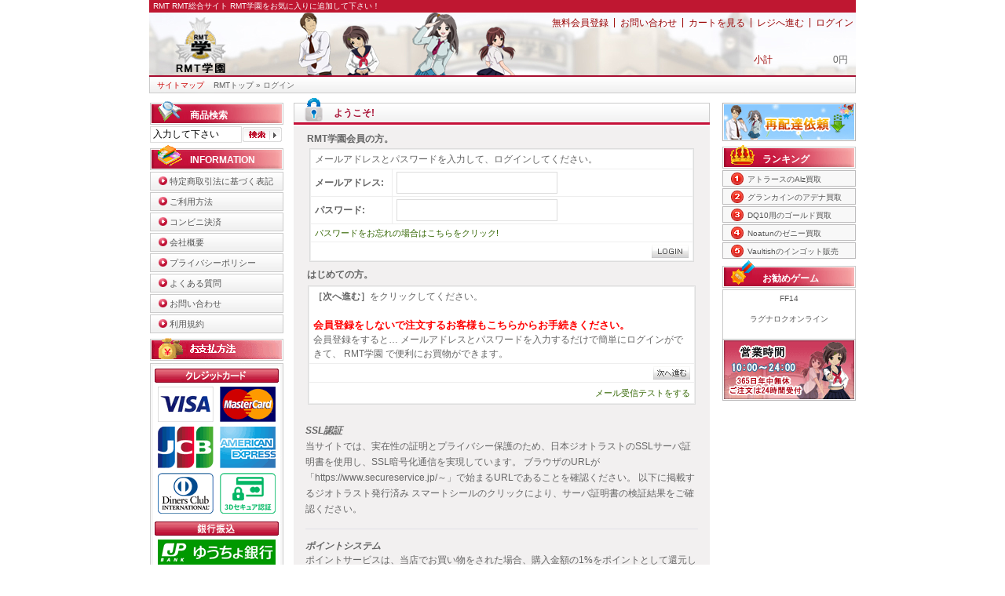

--- FILE ---
content_type: text/html; charset=utf-8
request_url: https://www.secureservice.jp/www.rmtgakuen.jp/login.php?cmd=qlatnfeoghq8phaua90nbpa5n7csjieg
body_size: 5634
content:
<!DOCTYPE HTML PUBLIC "-//W3C//DTD HTML 4.01 Transitional//EN" "http://www.w3.org/TR/html4/loose.dtd"><html dir="LTR" lang="ja"><head>
<meta http-equiv="Content-Type" content="text/html; charset=UTF-8">
<title>RMT学園｜ログイン</title>
<meta name="robots" content="NOINDEX">
<meta name="description" content="RMT学園の会員ページへログインのページ。会員登録でポイントも貯まる。">
<meta name="keywords" content="ログイン,rmt,学園">
<meta name="copyright" content="RMT学園">
<base href="https://www.secureservice.jp/www.rmtgakuen.jp/"><meta http-equiv="X-UA-Compatible" content="IE=edge">
<meta name="viewport" content="width=device-width, initial-scale=1"><meta http-equiv="Content-Style-Type" content="text/css">
<meta http-equiv="Content-Script-Type" content="text/javascript">
<link rel="stylesheet" type="text/css" href="css/rg.css?v=20260116"><!--[if !IE]><!-->
<link rel="stylesheet" type="text/css" href="css/rg_mobile.css?v=20260116"><!--<![endif]--><!--[if !lte IE 8 ]><link rel="stylesheet" type="text/css" href="css/rg_mobile.css?v=20260116"><![endif]--><link rel="shortcut icon" type="image/ico" href="https://www.secureservice.jp/www.rmtgakuen.jp/favicon.ico">
    <script type="text/javascript" src="js/split_page.js"></script>
    </head>
<body>
<div class="body_shadow" align="center">
  <noscript>
<table summary="table" border="0" width="100%" cellspacing="0" cellpadding="2">
  <tr>
    <td class="errorBox"> JavaScriptまたはCookieの設定がオンになっていません。お手数ですが設定を「オン」にして、ご利用ください。<br>※ 設定がオフになっていますと、ご利用いただけないサービスがあります。</td>
  </tr>
</table>
 
</noscript>
<div id="header">
  <div class="h_title">
  RMT <a href="javascript:void(0);" style="cursor:hand" onkeypress="SomeJavaScriptCode" onclick="if (document.all){window.external.AddFavorite(location.href, document.title)} else {window.sidebar.addPanel(document.title, location.href, null)}">RMT総合サイト RMT学園をお気に入りに追加して下さい！</a>
  </div>
  
<div id="title">
  <table cellpadding="0" cellspacing="0" border="0" class="top_right">
  <tr><td>
  	 <ul>
     	<li><a href="https://www.secureservice.jp/www.rmtgakuen.jp/create_account.php">無料会員登録</a></li>
        <li>|</li>
                <li><a href="https://www.secureservice.jp/www.rmtgakuen.jp/contact_us.php">お問い合わせ</a></li>
        <li>|</li>
        <li><a href="https://www.secureservice.jp/www.rmtgakuen.jp/shopping_cart.php#shopping_cart">カートを見る</a></li>
        <li>|</li>
        <li><a href="https://www.secureservice.jp/www.rmtgakuen.jp/checkout_attributes.php">レジへ進む</a></li>
        <li>|</li>
        <li><a href="https://www.secureservice.jp/www.rmtgakuen.jp/login.php#login">ログイン</a></li>
 </ul>
 </td></tr>
 <tr><td>
  <div class="header_list"><div class="header_list_title">小計</div><span>0円</span></div>
  </td></tr>
  </table>
  </div>
  </div>
  <div class="header_Navigation">
          <a href="http://www.rmtgakuen.jp/sitemap.php">サイトマップ</a>
          &nbsp;&nbsp;
          <a href="http://www.rmtgakuen.jp" class="headerNavigation">RMTトップ</a> &raquo; ログイン</div>
  <!-- header_eof -->
  <!-- body -->
  <table width="900" border="0" cellpadding="0" cellspacing="0" class="side_border" summary="box">
    <tr>
      <td width="171" align="right" valign="top" class="left_colum_border"><!-- left_navigation -->
        <div id="search">
  <div class="menu_top"><img align="top" alt="" src="images/menu_seach.gif"><span>商品検索</span></div>
  <form name="quick_find" action="https://www.secureservice.jp/www.rmtgakuen.jp/advanced_search_result.php" method="get">
  <table cellpadding="0" cellspacing="0" width="170" border="0">
                    <tr><td><input type="text" name="keywords" value="入力して下さい" class="header_search_input" id="skeywords" onclick="document.getElementById('skeywords').value = '';"></td>
                      <td><input name="imageField" type="submit" class="header_search_submit" value="" alt="search">
                <input type="hidden" name="search_in_description" value="1"><input type="hidden" name="inc_subcat" value="1"></td></tr>
</table>
</form>
</div>
<!-- information -->
<div class="reviews_box">
<div class="menu_top"><img src="images/menu_ico07.gif" alt="" align="top"><span>INFORMATION</span></div>
<ul class="l_m_category_ul_infomation">
<li><a href="http://www.rmtgakuen.jp/info/salespolicies.html">特定商取引法に基づく表記</a></li><li><a href="http://www.rmtgakuen.jp/info/guide.html">ご利用方法</a></li><li><a href="http://www.rmtgakuen.jp/info/smartpit.html">コンビニ決済</a></li><li><a href="http://www.rmtgakuen.jp/info/profile.html">会社概要</a></li><li><a href="http://www.rmtgakuen.jp/info/privacy.html">プライバシーポリシー</a></li><li><a href="http://www.rmtgakuen.jp/faq/">よくある質問</a></li>
<li><a href="https://www.secureservice.jp/www.rmtgakuen.jp/contact_us.php">お問い合わせ</a></li>
<li><a href="http://www.rmtgakuen.jp/rule.php">利用規約</a></li>
</ul>
</div>
<!--left_banner -->
<div
    class="link_banner"><img src="images/payment.gif" alt="クレジットカード（VISA MASTER JCB AMEX Diners）、銀行振込、コンビニ決済"></div>
<!--left_banner_eof -->
      <!-- left_navigation_eof -->
      </td>
      <!-- body_text -->
      <td id="contents" valign="top">

      <div class="pageHeading"><img align="top" alt="" src="images/menu_ico09.gif">
      <h1>
      ようこそ!      </h1></div>
      <form name="login" action="https://www.secureservice.jp/www.rmtgakuen.jp/login.php?action=process#login" method="post">      <div class="comment">
      <table width="100%" border="0" align="center" cellpadding="0" cellspacing="0" summary="content">

       
        <tr>
          <td>
          <table border="0" width="100%" cellspacing="0" cellpadding="2" summary="table">
            <tr>
              <td colspan="2" valign="top" class="main">
               
              <b>RMT学園会員の方。</b>
               
              <table border="0" class="infoBox" summary="table">
                <tr>
                  <td>
                  <table border="0" width="100%" cellspacing="0" cellpadding="2" class="infoBoxContents" summary="table">
                    <tr>
                      <td class="main" colspan="2">メールアドレスとパスワードを入力して、ログインしてください。</td>
                    </tr>
                    <tr>
                      <td class="main" width="93"><b>メールアドレス:</b></td>
                      <td class="main"><input type="text" name="email_address" value="" class="input_text"></td>
                    </tr>
                    <tr>
                      <td class="main"><b>パスワード:</b></td>
                      <td class="main"><input type="password" name="password" value="" class="input_text"></td>
                    </tr>
                    <tr>
                      <td class="smallText" colspan="2"><a href="https://www.secureservice.jp/www.rmtgakuen.jp/password_forgotten.php">パスワードをお忘れの場合はこちらをクリック!</a></td>
                    </tr>
                    <tr align="right">
                      <td colspan="2"><input type="image" src="includes/languages/japanese/images/buttons/button_login.gif" alt="ログイン"></td>
                    </tr>
                  </table>
                  </td>
                </tr>
              </table></td>
            </tr>
            <tr>
              <td colspan="2" valign="top" class="main">
               
              <b>はじめての方。</b>
               
              </td>
            </tr>
             
            <tr>
              <td height="50%" colspan="2" valign="top">
                <table border="0" width="100%" cellspacing="0" cellpadding="1" class="infoBox" summary="table">
                  <tr>
                  <td>
                    <table class="infoBoxContents" summary="table">
                      <tr><td class="main" valign="top"><b>［次へ進む］</b>をクリックしてください。<br><br><font color="red" size = "2"><b>会員登録をしないで注文するお客様もこちらからお手続きください。</b></font><br>会員登録をすると…&nbsp;メールアドレスとパスワードを入力するだけで簡単にログインができて、 RMT学園 で便利にお買物ができます。</td></tr>
                      <tr><td align="right">
                      <a href="javascript:void(0);" onclick="alert('ショッピングカートに商品が有りません、商品を入れてから押してください。');"><img src="includes/languages/japanese/images/buttons/button_continue02.gif" alt="次へ進む"></a></td></tr>
                   <tr>
                      <td align="right">
                      <a href="https://www.secureservice.jp/www.rmtgakuen.jp/send_mail.php">メール受信テストをする</a> 
                      </td>
                   </tr>
                    </table>
                  </td>
                  </tr>
                </table>
              </td>
            </tr>
             
            <tr>
              <td width="50%" align="right" valign="top"></td>
              <td width="50%" align="right" valign="top"></td>
            </tr>
            <tr>
              <td align="right" valign="top"></td>
              <td align="right" valign="top"></td>
            </tr>
          </table>
    
          </td>
        </tr>
        <tr>
          <td class="smallText">
         
          </td>
        </tr>
      </table>
      <p><i><strong>SSL認証</strong></i><br> 当サイトでは、実在性の証明とプライバシー保護のため、日本ジオトラストのSSLサーバ証明書を使用し、SSL暗号化通信を実現しています。 ブラウザのURLが「https://www.secureservice.jp/～」で始まるURLであることを確認ください。 以下に掲載するジオトラスト発行済み スマートシールのクリックにより、サーバ証明書の検証結果をご確認ください。</p>      <p align="center"> 
<!-- GeoTrust Smart Icon tag. Do not edit. -->
<SCRIPT LANGUAGE="JavaScript" TYPE="text/javascript" SRC="//smarticon.geotrust.com/si.js"></SCRIPT>
<!-- END of GeoTrust Smart Icon tag -->
        </p>
<div class="underline"></div>
<p class="main"><i><strong>ポイントシステム</strong></i><br>ポイントサービスは、当店でお買い物をされた場合、購入金額の1%をポイントとして還元しております。<br>
              溜まったポイントは次回のお買い物に1ポイント＝1円で使えます。ポイントの有効期限は最終購入日より50日間有効です。</p>      </div>
      </form>

      <p class="pageBottom"></p>
      </td>
      <!-- body_text_eof -->
      <td valign="top" class="right_colum_border" width="171"><!-- right_navigation -->
      <!-- login -->
<script type="text/javascript" src="js/logincheck.js"></script>
<!-- login_eof -->
<div class="reorder"><a class="reorder_link" href="http://www.rmtgakuen.jp/reorder.php"><img src="images/design/reorder.gif" alt="再配達依頼"></a></div><!-- best_sellers -->
      <div class="ranking_warpper">
      <div class="menu_top"><img src="images/menu_ico08.gif" alt="" align="top"><span>ランキング</span></div>
<div class="bestseller_text"><div class="bestseller_number"><img src="images/design/box/ranking_1.gif" alt="16" width="16" height="16"></div><a href="http://www.rmtgakuen.jp/%E3%82%AB%E3%83%90%E3%83%AB%E3%82%AA%E3%83%B3%E3%83%A9%E3%82%A4%E3%83%B3/Alz%E8%B2%B7%E5%8F%96/%E3%82%A2%E3%83%88%E3%83%A9%E3%83%BC%E3%82%B9%E3%81%AEAlz%E8%B2%B7%E5%8F%96.html#product_34991" title="アトラースのAlz買取">アトラースのAlz買取</a></div> 
<div class="bestseller_text"><div class="bestseller_number"><img src="images/design/box/ranking_2.gif" alt="16" width="16" height="16"></div><a href="http://www.rmtgakuen.jp/%E3%83%AA%E3%83%8D%E3%83%BC%E3%82%B8%E3%83%A52/%E3%82%A2%E3%83%87%E3%83%8A%E8%B2%B7%E5%8F%96/%E3%82%B0%E3%83%A9%E3%83%B3%E3%82%AB%E3%82%A4%E3%83%B3%E3%81%AE%E3%82%A2%E3%83%87%E3%83%8A%E8%B2%B7%E5%8F%96.html#product_34757" title="グランカインのアデナ買取">グランカインのアデナ買取</a></div> 
<div class="bestseller_text"><div class="bestseller_number"><img src="images/design/box/ranking_3.gif" alt="16" width="16" height="16"></div><a href="http://www.rmtgakuen.jp/DQ10/%E3%82%B4%E3%83%BC%E3%83%AB%E3%83%89%E8%B2%B7%E5%8F%96/DQ10%E7%94%A8%E3%81%AE%E3%82%B4%E3%83%BC%E3%83%AB%E3%83%89%E8%B2%B7%E5%8F%96.html#product_34401" title="DQ10用のゴールド買取">DQ10用のゴールド買取</a></div> 
<div class="bestseller_text"><div class="bestseller_number"><img src="images/design/box/ranking_4.gif" alt="16" width="16" height="16"></div><a href="http://www.rmtgakuen.jp/%E3%83%A9%E3%82%B0%E3%83%8A%E3%83%AD%E3%82%AF%E3%82%AA%E3%83%B3%E3%83%A9%E3%82%A4%E3%83%B3/%E3%82%BC%E3%83%8B%E3%83%BC%E8%B2%B7%E5%8F%96/Noatun%E3%81%AE%E3%82%BC%E3%83%8B%E3%83%BC%E8%B2%B7%E5%8F%96.html#product_35340" title="Noatunのゼニー買取">Noatunのゼニー買取</a></div> 
<div class="bestseller_text"><div class="bestseller_number"><img src="images/design/box/ranking_5.gif" alt="16" width="16" height="16"></div><a href="http://www.rmtgakuen.jp/%E3%83%AC%E3%83%83%E3%83%89%E3%82%B9%E3%83%88%E3%83%BC%E3%83%B3/%E3%82%B4%E3%83%BC%E3%83%AB%E3%83%89%E8%B2%A9%E5%A3%B2/Vaultish%E3%81%AE%E3%82%A4%E3%83%B3%E3%82%B4%E3%83%83%E3%83%88%E8%B2%A9%E5%A3%B2.html#product_35058" title="Vaultishのインゴット販売">Vaultishのインゴット販売</a></div> 
  
</div>
<!-- best_sellers_eof -->

	<div class="best_goods">
		<div class="menu_top">
			<img align="top" alt="" src="images/menu_ico11.gif">
			<span>お勧めゲーム</span>
		</div>
		<div class="best_goods_info">
			<a href="http://www.rmtgakuen.jp/FF14/">FF14</a><br><br><a href="http://www.rmtgakuen.jp/%E3%83%A9%E3%82%B0%E3%83%8A%E3%83%AD%E3%82%AF%E3%82%AA%E3%83%B3%E3%83%A9%E3%82%A4%E3%83%B3/">ラグナロクオンライン</a><br><br>		</div>
	</div>
<!--right_banner -->
<div
    class="link_banner"><img src="images/banners/businesshours.gif" alt="株式会社iimy-営業時間" width="170" height="79"></div>
<!--right_banner_eof -->
      <!-- right_navigation_eof -->
      </td>
    </tr>
  </table>
  <!-- body_eof -->
  <!-- footer -->
  <div id="footer">
当ウェブサイトに記載されている会社名・製品名・システム名などは、各社の登録商標、もしくは商標です。<address class="footer_contacts">Copyright &copy;2026 <a href="http://www.rmtgakuen.jp/?cmd=qlatnfeoghq8phaua90nbpa5n7csjieg">RMT学園</a></address>
<div align="center">
<a href="https://www.iimy.co.jp/" target="_blank">RMT</a>対応ゲーム | 
<a href="https://www.iimy.co.jp/rmt/c-591.html" target="_blank">PSO2 RMT</a> | 
<a href="https://www.iimy.co.jp/rmt/c-168.html" target="_blank">FF11 RMT</a> | 
<a href="https://www.iimy.co.jp/rmt/c-456.html" target="_blank">FF14 RMT</a> | 
<a href="https://www.iimy.co.jp/rmt/c-169.html" target="_blank">リネ2 RMT</a> | 
<a href="https://www.iimy.co.jp/rmt/c-597.html" target="_blank">ドラクエ RMT</a> | 
<a href="https://www.iimy.co.jp/rmt/c-171.html" target="_blank">ラグナロク RMT</a> | 
<a href="https://www.iimy.co.jp/rmt/c-620.html" target="_blank">幻想神域 RMT</a> | 
<a href="https://www.iimy.co.jp/rmt/c-218.html" target="_blank">アラド RMT</a> | 
<a href="https://www.iimy.co.jp/rmt/c-247.html" target="_blank">ウェブマネー</a> | 
<a href="https://www.iimy.co.jp/rmt/c-278.html" target="_blank">アトランティカ RMT</a> | 
<a href="https://www.iimy.co.jp/rmt/c-623.html" target="_blank">アーキエイジ RMT</a> |
<a href="https://www.iimy.co.jp/rmt/c-628.html" target="_blank">ブレイド＆ソウル RMT</a> |</div></div>
  <!-- footer_eof -->
</div>
</body>
</html>


--- FILE ---
content_type: text/css
request_url: https://www.secureservice.jp/www.rmtgakuen.jp/css/rg.css?v=20260116
body_size: 9015
content:
/*Text decoration*/
INPUT{
font-family: "MS PGothic", "Osaka", Arial, sans-serif;
}
TEXTAREA{
font-family: "MS PGothic", "Osaka", Arial, sans-serif;
}
a{
font-size: 10px;
}
#a_font_12{
font-size: 12px;
}
H1{
font-size: 12px;
margin: 0;
padding: 0;
padding-top: 3px \9;
}
body{
font-size: 12px;
font-family: "MS PGothic", "Osaka", Arial, sans-serif;
}
H2{
font-size: 12px;
margin: 0;
padding: 0;
padding-top: 3px \9;
}
h2 a{
font-size: 10px;
}
H3{
font-size: 12px;
margin: 0;
padding: 0;
font-weight: bold;
padding-top: 3px \9;
}
H4{
font-size: 12px;
margin: 0;
padding: 0;
color: black;
}
.bold{
font-weight: bold;
}
.red{
color: #C85050 !important;
}
.line{
width: 682px;
background: url(../images/design/box/dot.gif) repeat-x 0 15px;
font-weight: bold;
text-align: right;
padding-bottom: 5px;
margin: 4px 0 10px 0;
}
.comment{
width: 500px;
*width: 530px;
margin: 0;
padding: 5px 15px 6px 15px;
overflow: hidden;
font-size: 12px;
background-color: #F2F0F0;
line-height: 20px;
*overflow: inherit;
}
.comment img{
vertical-align: middle \9;
}
.comment p a{
font-size: 12px;
}
.comment_index02, .comment_index01{
width: 520px;
margin: 0;
padding: 5px;
overflow: hidden;
}
.comment_index01 img{
float: left;
margin-right: 4px;
}
.comment_index01 p{
clear: both;
font-size: 12px;
}
.comment_index02 img{
float: right;
margin-left: 4px;
}
table.comment{
width: auto;
margin: 0;
padding: 5px 15px 0 15px;
overflow: hidden;
background: url(../images/design/contents/headding_content.gif) repeat-y;
}
.comment_long{
width: 682px;
*width: 714px;
margin: 0;
padding: 5px 15px 5px 15px;
overflow: hidden;
border: 1px solid #CCC;
font-size: 12px;
}
.comment_long table{
font-size: 12px;
}
p.pageBottom_long{
margin: 0;
padding: 0;
}
/*img*/
img.middle{
vertical-align: middle;
}
.dot{
height: 1px;
line-height: 0;
font-size: 0;
background: url(../images/design/box/dot.gif) repeat-x;
margin: 10px;
}
/*List*/
UL{
margin: 0;
padding: 0;
list-style: none;
}
.r_c_links_ul{
padding: 5px 10px;
margin: 0;
*margin-bottom: -5px;
background-color: #F2F2F2;
}
.r_c_links_ul li{
padding: 0;
height: 19px;
overflow: hidden;
margin: 0 0 2px 0;
}
.r_c_links_ul li a{
display: block;
line-height: 17px;
height: 17px;
*line-height: 19px;
*height: 19px;
overflow: hidden;
background: white;
border: solid 1px #DDD;
padding: 0 5px;
}
.r_c_links_ul li a:hover{
color: black;
text-decoration: none;
background: url(../images/design/box/bestlinks_menu_bg.gif) repeat-x;
}
.r_c_links_ul li span{
display: block;
line-height: 17px;
height: 17px;
overflow: hidden;
padding: 0 0 0 5px;
background: url(../images/design/box/bestlink_ico.gif) 0 5px no-repeat;
margin: 0;
}
.l_m_category_ul{
list-style: none;
text-align: center;
padding: 0;
margin: 0 0 10px 0;
width: 170px;
}
.l_m_category_ul_infomation{
list-style: none;
text-align: left;
padding: 0;
margin: 0;
width: 170px;
}
.l_m_category_ul2{
list-style: none outside none;
clear: both;
*margin-top: -2px;
}
.l_m_category_ul3{
list-style: none outside none;
padding: 0 5px;
margin: 16px 0 0 5px;
*margin: -2px 0 0 5px;
}
.l_m_category_li, .l_m_category_li2{
color: #004080;
margin-bottom: 2px;
overflow: hidden;
text-align: left;
}
.l_m_category_li, .l_m_category_li2{
width: 170px;
overflow: hidden;
background: url(../images/design/category_li.gif) no-repeat;
}
.l_m_category_li a, .l_m_category_li2 a{
line-height: 24px;
width: 143px;
*width: 170px;
margin: 0 auto;
font-size: 11px;
display: block;
padding-left: 27px;
}
.l_m_category_li a:hover{
background: url(../images/design/category_li_hover.gif) no-repeat;
*width: 170px;
color: #AF0D32;
}
.l_m_category_li2 a:hover{
*width: 170px;
color: #AF0D32;
}
.l_m_category_ul_infomation li, .login_list_info{
margin-bottom: 2px;
background: url(../images/design/category_li.gif) no-repeat scroll 0 0 transparent;
height: 24px;
width: 170px;
overflow: hidden;
font-weight: normal;
}
.l_m_category_ul_infomation a, .login_list_info a{
line-height: 25px;
height: 24px;
width: 145px;
margin: 0 auto;
font-size: 11px;
display: block;
overflow: hidden;
padding-left: 25px;
}
.l_m_category_ul_infomation a:hover, .login_list_info a:hover{
background: url(../images/design/category_li_hover.gif) no-repeat;
color: #AF0D32;
height: 24px;
width: 170px;
}
.l_m_categories_tree{
line-height: 10px;
color: #555;
margin: 0;
overflow: hidden;
clear: both;
width: 168px;
*width: 170px;
font-size: 10px;
background-color: #EBEAEA;
border-top: 1px solid white;
border-left: 1px solid #CCC;
border-right: 1px solid #CCC;
border-bottom: 1px solid #CCC;
}
.l_m_categories_tree3{
color: #555;
margin: 0;
padding: 2px 0 0 0;
overflow: hidden;
clear: both;
}
.l_m_categories_tree img{
float: left;
margin: 11px 0 0 20px;
*margin: 10px 0 0 20px;
}
.l_m_categories_tree3 img{
float: left;
margin: 6px 0 0 20px;
*margin: 8px 0 0 20px;
}
@media all and (-webkit-min-device-pixel-ratio: 0){
.l_m_categories_tree3 img{
float: left;
margin: 8px 0 0 20px;
}
}
.l_m_categories_tree a{
font-size: 10px;
float: left;
display: block;
padding: 2px;
*line-height: 15px;
text-align: left;
width: 120px;
line-height: 24px;
}
.l_m_categories_tree3 a{
font-size: 10px;
float: left;
display: block;
line-height: 18px;
text-align: left;
width: 120px;
padding: 2px;
}
.l_m_categories_tree a:hover{
font-size: 10px;
float: left;
display: block;
*line-height: 15px;
text-align: left;
width: 120px;
line-height: 24px;
padding: 2px;
}
.l_m_categories_tree3 a:hover{
font-size: 10px;
float: left;
display: block;
*line-height: 15px;
text-align: left;
width: 120px;
line-height: 18px;
padding: 2px;
}
#information{
margin-top: 10px;
}
#login_form{
width: 166px;
height: 146px;
padding: 1px;
border: 1px solid #CCCCCC;
}
#login_form ul{
list-style: none;
padding: 0;
text-align: left;
width: 170px;
}
#login_form table .back_password{
display: block;
float: left;
margin-top: 5px;
margin-left: 15px;
}
.login_box{
*margin-bottom: 5px;
width: 170px;
}
.login_info{
*margin: 2px 0 0 10px;
}
.login_text_box{
width: 113px;
height: 20px;
background: url(../images/design/box/login_text_bg.gif) no-repeat;
}
.login_text{
width: 98px;
height: 20px;
border: none;
background: none;
padding: 3px 5px;
}
.login_submit{
margin: 2px 16px 0 0;
}
.login_form_bottom{
*margin-top: -5px;
}
#login_form table .menu{
font-size: 12px;
line-height: 20px;
background: url(../images/design/box/dot.gif) repeat-x 0 bottom;
padding: 0 5px;
}
#login_form table .menu a{
background: url(../images/design/menu_arrow.gif) no-repeat;
padding: 0 5px 0 10px;
}
.ranking_warpper{
width: 170px;
margin: 0;
}
.ranking_area_lint{
border-bottom: 1px solid #CCC;
border-left: 1px solid #CCC;
border-right: 1px solid #CCC;
margin-bottom: 3px;
margin-top: -1px;
*margin-top: -1px;
width: 168px;
}
.ranking_area{
width: 168px;
margin: 0 auto;
clear: both;
border-bottom: 3px solid #F7F7F7;
border-left: 3px solid #F7F7F7;
border-right: 3px solid #F7F7F7;
*margin: 5px 0 0 0;
}
.ranking_money_ico{
display: block;
margin: 2px 0 2px 2px;
}
.link{
margin-bottom: 10px;
}
.reviews_box{
width: 170px;
margin: 0;
}
.reviews_top{
text-align: center;
margin: 0;
padding: 0;
}
.reviews_top img{
margin-bottom: 5px;
}
.reviews_bottom{
margin: 0;
padding: 2px;
font-size: 10px;
line-height: 10px;
}
.reviews_bottom a{
line-height: 15px;
color: #555;
}
.reviews_bottom a:hover{
color: #990000;
}
.reviews_area{
border: solid 1px #EEE;
background: #F6F6F5;
padding: 8px;
}
.reviews_area p{
margin: 0;
border: dotted 1px #DDD;
background: white;
padding: 5px;
margin-bottom: 5px;
}
.reviews_area div{
padding: 0 5px;
}
/*button*/
.button_order{
display: block;
width: 82px;
height: 25px;
background: url(../images/design/button/button_order.gif) no-repeat;
overflow: hidden;
font-size: 0;
}
.button_order:hover{
background: url(../images/design/button/button_order2.gif) no-repeat;
}
.button_description{
display: block;
width: 69px;
height: 17px;
background: url(../images/design/button/button_description.gif) no-repeat;
overflow: hidden;
font-size: 0;
}
.button_description:hover{
background: url(../images/design/button/button_description_hover.gif) no-repeat;
}
/*input textarea select*/
.input_text, textarea, .input_text_short{
border: 1px solid #DDDDDD;
color: #555555;
padding: 3px 5px;
}
.input_text{
width: 198px;
height: 20px;
}
.input_text_short{
width: 40px;
height: 20px;
text-align: right;
}
.required::after{
content: "\5FC5\9808";
margin-left: 1em;
padding: 3px 6px;
vertical-align: middle;
border-radius: 3px;
background-color: crimson;
color: whitesmoke;
font-size: .7em;
}
.warning_area{
overflow: hidden;
color: black;
background-color: seashell;
border: 5px solid indianred;
border-radius: 8px;
margin: 1em 0;
padding: 8px;
}
select{
border: 1px solid #DDDDDD;
color: #555555;
height: 20px;
}
/*Header*/
#title{
text-align: right;
width: 900px;
background: url(../images/design/banner.jpg) no-repeat;
height: 80px;
}
#title .top_right{
float: right;
width: 415px;
}
#title .top_right ul{
float: right;
margin-bottom: 30px;
}
.top_right li{
float: left;
margin: 5px 3px 0 3px;
font-size: 12px;
color: #990000;
}
.top_right li a{
color: #990000;
font-size: 12px;
}
.top_right li a:hover{
color: #444;
}
.top_right .header_list{
float: right;
margin-right: 10px;
text-align: right;
width: 120px;
}
.top_right .header_list span{
float: right;
font-size: 12px;
}
.header_list_title{
float: left;
color: #990000;
font-size: 12px;
}
#header{
width: 900px;
margin: 0 auto;
}
#header_Menu{
overflow: hidden;
}
.header_menu_content{
width: 900px;
padding: 3px 0;
}
.header_search_input{
border: solid 1px #DDD;
padding: 0 0 0 3px;
height: 19px;
width: 112px;
}
.header_search_select{
border: solid 1px #DDD;
height: 20px;
margin: 0 8px;
color: #555;
width: 172px;
}
.header_search_submit{
width: 51px;
border: none;
height: 19px;
cursor: pointer;
background: url(../images/design/button/search.gif) no-repeat;
}
.header_menu_2, .header_menu_3{
display: block;
line-height: 19px;
height: 19px;
font-size: 10px;
}
.header_menu_2{
text-align: left;
padding-left: 25px;
width: 94px;
*width: 119px;
margin-right: 10px;
color: #AD0F30;
background: url(../images/design/button/shopping_cart.gif) no-repeat;
}
.header_menu_3{
padding-left: 21px;
width: 66px;
*width: 89px;
margin-right: 10px;
color: #AD0F30;
background: url(../images/design/button/checkout.gif) no-repeat;
}
.header_menu_4{
width: 118px;
height: 19px;
background: url(../images/design/button/header_menu_bg.gif) no-repeat;
}
.header_menu_4 span{
line-height: 19px;
padding-right: 5px;
}
.header_Navigation{
width: 890px;
*width: 900px;
height: 17px;
*height: 23px;
background: url(../images/design/header_navigation.gif) no-repeat;
font-size: 10px;
margin: 0 auto 5px auto;
text-align: left;
padding: 6px 0 0 10px;
}
.header_Navigation a{
color: #CC0000;
}
.header_Navigation a:hover{
color: #444;
}
.category_menu{
font-size: 11px;
background-color: #E5EBF2;
border: 1px solid #B0BFCF;
margin: 1px;
padding-left: 1px;
}
/*sitemap*/
.sitemap ul ul li{
padding: 0 5px;
margin: 0;
*+font-size: 10px;
}
.sitemap ul ul li a{
color: #555 !important;
}
.sitemap li ul .subcategory_tree ul{
*margin-top: -10px;
}
.sitemap ul{
list-style-position: inside;
list-style-type: square;
font-weight: bold;
}
.sitemap ul ul{
list-style-position: inside;
list-style-type: disc;
margin: 0 20px;
font-weight: normal;
}
/*Ranking*/
.bestseller_text{
font-size: 10px;
/*	background: url(../images/design/box/ranking_title_bg.gif) no-repeat;
*/
padding-left: 5px;
/*	height:20px;
*height:24px;
height:24px\9;
*/
margin-bottom: 2px;
background: #F8F8F8;
border: 1px solid #BDBCBD;
}
.bestseller_text a{
display: block;
/*	height: 16px;
*/
line-height: 16px;
overflow: hidden;
padding-right: 5px;
padding-top: 3px;
*padding: 2px 5px 2px 0;
color: #555;
width: 125px;
*width: 130px;
}
.bestseller_number{
float: left;
margin: 2px 5px;
*margin: 2px 2px 0 5px;
}
.bestseller_link{
float: left;
}
.bestseller_text a:hover{
color: #990000;
}
.bestseller_img{
border-bottom-width: 1px;
border-bottom-style: solid;
border-bottom-color: #CCCCCC;
font-size: 0;
}
.bestseller_description{
font-size: 10px;
}
.bestseller_description p{
height: 56px;
background: white;
padding: 1px 2px;
margin: 2px;
}
#contents, #contents_long{
font-size: 11px;
padding-left: 13px;
padding-bottom: 20px;
}
#contents{
padding-right: 13px;
}
/*Quick link*/
#quick_link{
text-align: center;
font-size: 12px;
}
#quick_link a:hover{
text-decoration: underline;
}
/*Game List*/
.game_list_content{
padding-top: 5px;
}
.game_list_content td{
vertical-align: top;
}
h3.game_list{
font-size: 12px;
margin-bottom: 8px;
*margin-bottom: -5px;
margin-bottom: 4px \9;
padding-top: 8px;
width: 170px;
height: 22px;
height: 30px \9;
overflow: hidden;
background: url(../images/design/game_list_bg.gif) no-repeat;
}
/*h3.game_list br{
margin: 0;
font-size: 0;
line-height: 0;
}*/
h3.game_list a{
padding-top: 4px;
color: #555;
font-size: 13px;
}
h3.game_list a:hover{
color: #C51138;
}
/*product listing*/
.product_listing_link01{
background: url(../images/design/box/button_large_hover.gif);
}
.product_listing_link02{
background: url(../images/design/box/button_large.gif);
}
.product_listing_link{
display: block;
height: 17px;
*height: 25px;
*padding-top: 8px;
padding-top: 8px;
background: url(../images/design/box/button_large.gif);
color: black;
font-size: 10px;
}
.product_listing_link:hover{
display: block;
height: 17px;
*height: 25px;
*padding-top: 8px;
padding-top: 8px;
color: white;
background: url(../images/design/box/button_large_hover.gif) !important;
}
.product_listing_sort_1, .product_listing_sort_2{
font-size: 11px;
line-height: 1.5;
}
.product_listing_sort_1{
background: url(../images/design/box/button_large.gif);
}
.product_listing_sort_2{
background: url(../images/design/box/button_large_hover.gif);
}
.product_listing_content{
width: 650px;
border: solid 1px #DDD;
background: white;
margin: 10px 11px;
padding: 5px;
}
.product_listing_content02{
width: 480px;
border: solid 1px #DDD;
background: white;
margin: 10px 11px;
padding: 5px;
}
/*News*/
#news{
text-align: left;
}
.news_ul{
padding: 0;
margin: 0 10px;
}
.news_list{
font-size: 12px;
background-image: url(../images/design/box/dot.gif);
background-repeat: repeat-x;
background-position: bottom;
padding: 5px 0;
margin: 0;
}
.news_list a{
font-size: 12px;
}
.menu_top{
background: url(../images/design/box/menu.gif) no-repeat 0 bottom;
height: 35px;
margin-bottom: 2px;
font-weight: bold;
font-size: 12px;
text-align: left;
width: 170px;
}
.menu_top a:hover{
text-decoration: none;
}
.menu_top_reviews{
background: url(../images/design/box/reviews.gif) no-repeat;
padding: 10px 0 0 20px;
font-weight: bold;
font-size: 12px;
width: 170px;
height: 35px;
}
.menu_top_reviews a:hover{
text-decoration: none;
}
.menu_top img{
display: block;
float: left;
margin-left: 10px;
}
.menu_top span{
float: left;
padding-left: 10px;
margin-top: 15px;
color: white;
font-weight: bold;
}
.categories{
width: 171px;
}
.categoryh2{
font-size: 11px;
font-weight: normal;
color: #004080;
line-height: 25px;
padding-top: 0;
padding-left: 15px;
margin-bottom: 0;
}
.categories_tree{
font-size: 10px;
color: #004080;
background-color: #ECF0F4;
border-right-width: 1px;
border-left-width: 1px;
border-right-style: solid;
border-left-style: solid;
border-right-color: #CBCBCB;
border-left-color: #CBCBCB;
padding-top: 2px;
padding-left: 25px;
padding-bottom: 2px;
}
/*Information*/
#qa{
width: 470px;
*+width: 500px;
border-top: solid 5px #A9834F;
border-right: solid 5px #A9834F;
border-left: solid 5px #A9834F;
background: #005555;
padding: 10px;
margin: 5px auto 0 auto;
color: #CCDDDD;
}
#qa a{
font-weight: bold;
color: #E8C083;
}
#qa_bottom{
width: 500px;
height: 23px;
background: url(../images/design/box/qa_bottom.gif) no-repeat;
margin: 0 auto 5px auto;
}
#qa td{
background: #005555;
color: #CCDDDD;
}
#qa b{
color: #E8C083;
}
#qa_q h4{
margin: 5px;
}
#qa_q ul{
margin-left: 15px;
list-style-position: inside;
list-style-type: square;
}
/* reorder */
.information_table{
width: 100%;
font-size: 12px;
background-color: #F2F2F2;
}
.information_table td{
line-height: 20px;
padding: 3px 5px;
vertical-align: top;
}
.information_table02{
width: 100%;
font-size: 11px;
background-color: #CCC;
}
.information_table02 td{
line-height: 20px;
padding: 3px 5px;
vertical-align: top;
}
.information_table03{
width: 100%;
font-size: 11px;
background-color: #CCC;
}
.information_table03 td{
line-height: 20px;
padding: 3px 5px;
vertical-align: top;
background-color: white;
}
.information_table03 th{
line-height: 20px;
padding: 3px 5px;
vertical-align: top;
background-color: #DEDDDD;
}
/*Page Title*/
.pageHeading_gameList{
font-size: 12px;
font-weight: bold;
padding: 5px 0 0 8px;
height: 30px;
line-height: 24px;
color: #676565;
}
.pageHeading{
background: url(../images/design/contents/headding_title.gif) no-repeat 0 bottom;
width: 530px;
font-size: 12px;
font-weight: bold;
height: 35px;
*height: auto;
margin-bottom: 2px;
text-align: left;
color: #A81235;
line-height: 40px;
}
.pageHeading_left{
float: left;
}
.pageHeading_right{
float: right;
margin: 2px 10px 0 0;
padding-right: 5px;
}
.pageHeading_right a{
color: black;
font-size: 11px;
}
.pageHeading_right a:hover{
color: #676565;
}
.pageHeading img, .pageHeading_long img{
display: block;
float: left;
margin-left: 10px;
margin-right: 10px;
}
.pageHeading_gameList{
background: url(../images/design/contents/game_list.gif) no-repeat;
}
.pageHeading_long{
background: url(../images/design/contents/headding_title_long.gif) no-repeat 0 bottom;
width: 714px;
font-size: 12px;
font-weight: bold;
height: 35px;
margin-bottom: 2px;
text-align: left;
color: #A81235;
line-height: 40px;
line-height: 31px \9;
}
.pageBottom_long{
width: 714px;
height: 14px;
margin-bottom: 5px;
background: url(../images/design/contents/headding_bottom_long.gif) no-repeat;
}
/*Footer*/
#footer{
width: 900px;
font-size: 10px;
text-align: center;
margin: 5px auto;
padding-top: 15px;
clear: both;
height: 85px;
line-height: 20px;
background: url(../images/design/box/footer_bg.gif) repeat-x;
letter-spacing: 0.5mm;
}
.footer_contacts{
letter-spacing: 0.5mm;
line-height: 20px;
}
.footer_contacts a{
color: #AE0E32;
margin-left: 10px;
}
/*link color*/
.product_listing_content a{
color: #C51138;
font-weight: bold;
}
.comment a{
color: #C51138;
}
.comment td a{
font-size: 12px;
}
.comment td .box_text a{
font-size: 10px;
}
.comment .main ul li a{
color: #A81235;
}
.comment .main ul li a:hover{
text-decoration: underline;
}
.main p a{
color: #06727D;
}
.main a{
font-size: 11px;
}
.main input{
padding-left: 0;
margin-left: 0;
}
.main p a:hover{
text-decoration: underline;
}
.Tlist a{
color: #C51138;
}
.Tlist a:hover{
text-decoration: underline;
color: #666;
}
.subcategory_tree{
list-style-type: none;
margin: 0;
*margin-top: -10px;
}
.subcategory_tree ul{
margin: 0;
}
.contact_us_warpper{
clear: both;
}
.tcol{
clear: both;
}
.lcol{
height: 100%;
clear: both;
padding: 5px;
border: 1px solid #E0E0E0;
overflow: hidden;
background-color: white;
}
.rcol{
height: 100%;
font-size: 11px;
clear: both;
padding: 5px;
margin-top: 5px;
border: 1px solid #CCC;
overflow: hidden;
background-color: white;
}
.contact_left{
float: left;
}
.contact_right{
float: left;
padding-left: 8px;
width: 390px;
}
.contact_right.remove_image{
width: 100%;
box-sizing: border-box;
}
.contact_right h3{
font-weight: bold;
}
.contact_right input{
float: right;
}
.status_form{
clear: both;
}
.status_warpper02{
clear: both;
}
.contact_right.remove_image .status_warpper02{
padding-left: 13px;
margin-bottom: 10px;
}
.status_warpper{
clear: both;
padding: 5px 10px;
width: 350px;
display: block;
overflow: hidden;
}
.contact_right.remove_image .status_warpper{
padding-top: 0;
padding-bottom: 2px;
width: 100%;
box-sizing: border-box;
}
.status_warpper label{
float: left;
padding: 3px;
width: 95px;
}
.status_warpper input{
float: left;
}
.status_warpper label.lbl_ex{
width: auto;
}
.button2{
float: right;
}
.open_title{
font-weight: bold;
clear: both;
font-size: 14px;
}
.open_users{
background-color: #E0E0E0;
}
.open_users td{
background-color: #F2F2F2;
}
.open_users th{
background-color: #F2F2F2;
text-align: left;
font-size: 12px;
}
.open_tele{
color: #3399CC;
}
.error{
color: red;
}
#infomessage{
font-weight: bold;
}
.login_inc{
background-color: #F2F2F2;
border: 1px solid #E0E0E0;
padding: 5px;
}
#errormessage{
font-weight: bold;
background-color: #F2F2F2;
border: 1px solid #E0E0E0;
font-size: 12px;
}
.open_login{
background-color: #E0E0E0;
width: 70%;
font-size: 12px;
}
.open_login td{
background-color: #F2F2F2;
padding: 6px;
}
.open_login th{
background-color: #F2F2F2;
text-align: left;
font-size: 12px;
}
.tickets_lout{
font-size: 12px;
margin-bottom: 5px;
}
.tickets, .infotable{
background-color: #E0E0E0;
font-size: 12px;
margin-bottom: 5px;
}
.tickets a, .infotable a{
font-size: 12px;
}
.tickets td, .infotable td{
background-color: white;
padding: 2px;
}
.tickets th, .infotable th{
background-color: white;
text-align: left;
font-size: 12px;
}
#ticketthread{
margin: 15px 0;
}
.captcha_comment{
font-size: 12px;
}
.right_colum_border{
width: 170px;
}
.link_banner{
margin: -2px 0 5px 0;
}
.side_border{
width: 900px;
margin: 0 auto;
}
.latest_news_box, .welcome_box{
width: 530px;
margin: 0 auto 5px auto;
}
.login_bottom{
margin-bottom: 5px;
*margin: -5px 0 0 0;
}
.product_list_page{
margin: 5px 0;
font-size: 10px;
}
.product_list_info{
background: #F2F2F2;
padding-top: 10px;
border: 1px #DDD solid;
}
.header_m_login{
width: 372px;
*width: 400px;
*float: right;
}
/*ost*/
.login_inc{
font-size: 11px;
margin: 0;
padding: 5px;
}
.error{
font-size: 11px;
margin: 5px auto;
text-align: center;
clear: both;
}
.response{
font-size: 12px;
margin: 5px auto;
clear: both;
background-color: white;
border: 1px solid #E0E0E0;
text-align: left;
}
.login_inc_bottom{
clear: both;
float: right;
margin: 5px 0;
}
.viewticket_warpper, .msg{
font-size: 12px;
}
.message{
font-size: 12px;
text-align: left;
clear: both;
margin-bottom: 5px;
background-color: white;
border: 1px solid #E0E0E0;
}
.Icon{
font-size: 12px;
width: auto;
padding-left: 20px;
background-position: left center;
background-repeat: no-repeat;
color: #006699;
text-decoration: none;
}
a.Icon{
font-size: 12px;
padding-top: 3px;
padding-bottom: 3px;
}
a.Icon:hover{
text-decoration: underline;
}
.Icon.Ticket{
background: url(../images/icons/ticket.gif) 0 0 no-repeat;
}
.Icon.webTicket{
background: url(../images/icons/ticket_source_web.gif) 0 0 no-repeat;
}
.Icon.emailTicket{
background: url(../images/icons/ticket_source_email.gif) 0 0 no-repeat;
}
.Icon.phoneTicket{
background: url(../images/icons/ticket_source_phone.gif) 0 0 no-repeat;
}
.Icon.otherTicket{
background: url(../images/icons/ticket_source_other.gif) 0 0 no-repeat;
}
.Icon.attachment{
background-image: url(../images/icons/attachment.gif);
}
.Icon.file{
background: url(../images/icons/attachment.gif) no-repeat left center;
}
.Icon.refresh{
background-image: url(../images/icons/refresh.gif);
}
.Icon.thread{
background: url(../images/icons/thread.gif) no-repeat;
font-size: 12px;
font-weight: bold;
padding-left: 20px;
line-height: 16px;
}
.products03{
height: 29px;
padding: 0 6px;
*width: 690px;
overflow: hidden;
}
.products03 img{
margin: 0 0 5px 5px;
float: left;
}
.products03 span{
float: left;
font-weight: bold;
margin: 12px 0 0 10px;
font-size: 12px;
}
.comment03{
background-color: #F2F2F2;
border: 1px solid #DDD;
padding: 2px;
margin-bottom: 5px;
}
.h_title{
background-color: #BF1731;
font-size: 10px;
color: white;
text-align: left;
font-weight: normal;
padding: 1px 5px;
}
.h_title a{
color: white;
font-size: 10px;
}
.h_title a:hover{
color: #CCC;
}
.search_info td{
padding-right: 10px;
color: #BF1731;
font-size: 10px;
font-weight: bold;
}
.h_search img{
float: left;
padding-right: 5px;
}
.h_search span{
float: left;
padding-top: 3px;
}
.top_index_image{
margin-top: 7px;
}
.reviews_warp{
width: 168px;
*width: 170px;
border: 1px solid #CCC;
font-size: 10px;
padding: 5px 0;
margin-bottom: 2px;
}
/*boxText*/
.boxText{
font-size: 11px;
}
/*errorBox*/
.errorBox{
font-size: 10px;
background: #FFB3B5;
font-weight: bold;
}
/*"The cart is in it?" message displayed when there is no stock of the catalog page*/
.stockWarning{
font-size: 12px;
color: #CC0033;
}
/*Survey*/
.productsNotifications{
background: #E2E2E2;
}
/*"Final confirmation of your order" page "Change" character*/
.orderEdit{
font-size: 11px;
color: #C51138;
text-decoration: underline;
}
/*BODY*/
BODY{
background-color: white;
margin: 0;
padding: 0;
color: #656565;
}
/*a*/
A{
color: #555;
text-decoration: none;
}
/*A:hover*/
A:hover{
color: #004149;
text-decoration: underline;
}
/*FORM*/
FORM{
display: inline;
margin: 0;
padding: 0;
}
/*IMG*/
IMG{
border-style: none;
vertical-align: bottom;
}
/*TR：（product_info）*/
TR.header2{
background: white;
}
/*TR：headerNavigation*/
TR.headerNavigation{
background: #BBC3D3;
}
/*TR：headerNavigation*/
TD.headerNavigation{
font-size: 10px;
background: white;
color: #029DBB;
}
/*A：link*/
A.headerNavigation{
color: #555;
font-size: 10px;
}
/*A：hover*/
A.headerNavigation:hover{
color: #002226;
}
/*TR.headerError*/
TR.headerError{
background: red;
}
/*TD：headerError*/
TD.headerError{
font-size: 12px;
background: red;
color: white;
font-weight: bold;
text-align: center;
width: 900px;
}
/*TR：headerInfo*/
TR.headerInfo{
background: #00FF00;
}
/*TD：headerInfo*/
TD.headerInfo{
font-size: 12px;
background: #00FF00;
color: white;
font-weight: bold;
text-align: center;
}
/*TABLE：Info Box*/
.infoBox{
width: 100%;
}
.product_info_box{
border: solid 1px #CCC;
background: #F4F4F4;
padding: 5px;
}
.product_info_box table{
width: 100%;
*width: 398px;
border-collapse: collapse;
border-spacing: 0;
border: solid 1px #DDD;
}
.product_info_box table td{
background: white;
border: solid 1px #DDD;
}
.product_info_box .small_table{
width: 100%;
border: dotted 1px #EEE;
background: #F5FFFF !important;
padding: 0 5px 5px;
}
.product_info_box .small_table td{
border: none;
background: #F6F6F5 url(../images/design/box/dot.gif) bottom repeat-x !important;
}
.product_info_box .p_i_b_title{
color: #CC0000;
font-weight: bold;
background: white url(../images/design/box/product_info_box_td.gif) bottom repeat-x;
width: 60px;
}
/*TABLE：Info box (content)*/
.infoBoxContents{
width: 100%;
background: #EEE;
font-size: 11px;
border: solid 1px #DDD;
border-collapse: separate;
border-spacing: 1px;
}
.infoBoxContents td{
line-height: 20px;
padding: 3px 5px;
background: white;
}
.infoBoxContents td a{
color: #336600;
font-size: 11px;
}
.send_mail a{
font-size: 12px;
}
/*Survey*/
.infoBoxNotice{
background: #FF8E90;
}
.infoBoxNotice_01{
border: #FF8E90 1px solid;
}
/*Survey*/
.infoBoxNoticeContents{
background: #FFE6E6;
font-size: 10px;
}
/*TD：Info Box (Title)*/
TD.infoBoxHeading{
font-size: 12px;
font-weight: bold;
color: black;
}
/*TD,SPAN：Info box (Information message)*/
TD.infoBox, SPAN.infoBox{
font-size: 11px;
}
/*TR：Odd*/
TR.accountHistory-odd, TR.addressBook-odd, TR.alsoPurchased-odd, TR.payment-odd, TR.productListing-odd, TR.productReviews-odd, TR.upcomingProducts-odd, TR.shippingOptions-odd{
background: #F6F5F5;
}
/*TR：Even row*/
TR.accountHistory-even, TR.addressBook-even, TR.alsoPurchased-even, TR.payment-even, TR.productListing-even, TR.productReviews-even, TR.upcomingProducts-even, TR.shippingOptions-even{
background: white;
}
/*TR：Catalog List (Title)*/
TR.productListing-heading{
background: #D2E9FB;
}
/*TD：Catalog List (Title)*/
TD.productListing-heading{
font-size: 11px;
background: #D2E9FB;
color: #656565;
font-weight: bold;
font-variant: small-caps;
}
/*TD：Catalog List (data)*/
TD.productListing-data{
font-size: 11px;
}
/*A：Links page (usually)*/
A.pageResults{
color: black;
text-decoration: underline;
}
/*A：Page Link*/
A.pageResults:hover{
color: #D27515;
}
/*TR：Sub bar (not used)*/
TR.subBar{
background: #F4F7FD;
}
/*TD：Sub bar (not used)*/
TD.subBar{
font-size: 10px;
color: black;
}
/*TD：Main*/
TD.main, P.main{
font-size: 12px;
line-height: 1.5;
}
/*TD,SPAN：Small text (message)*/
TD.smallText, SPAN.smallText, P.smallText{
font-size: 10px;
line-height: 1.5;
/*	letter-spacing:-0.3mm;*/
}
/*TD：Account Category*/
TD.accountCategory{
font-size: 13px;
color: #AABBDD;
}
/*TD：Field (Key)*/
TD.fieldKey{
font-size: 12px;
font-weight: bold;
}
/*TD：Field (value)*/
TD.fieldValue{
font-size: 12px;
}
/*TD：List item names*/
TD.tableHeading{
font-size: 12px;
font-weight: bold;
}
/*SPAN：Info box (new cart catalogs)*/
SPAN.newItemInCart{
font-size: 11px;
color: red;
}
/*CHECKBOX, INPUT, RADIO, SELECT：FORM*/
CHECKBOX, INPUT, RADIO, SELECT{
font-size: 12px;
}
/*TEXTAREA：FORM*/
TEXTAREA{
width: 100%;
font-size: 11px;
}
SPAN.greetUser{
font-size: 12px;
color: #0000A0;
font-weight: bold;
}
/*TABLE：Form area (the border)
-------------------------- */
TABLE.formArea, TABLE.form_content{
background: white;
border: 1px solid #E8E8E8;
}
TABLE.formArea td{
margin: 0;
}
/*TD：Form area (Title)*/
TD.formAreaTitle{
font-size: 12px;
font-weight: bold;
}
/*SPAN：Mark (out of stock)*/
SPAN.markProductOutOfStock a{
font-size: 12px;
color: #C76170;
font-weight: bold;
}
/*SPAN：Specials catalog price*/
SPAN.productSpecialPrice{
color: red;
}
/*SPAN*/
SPAN.errorText{
color: red;
}
/*Mausuofu*/
.moduleRow, .moduleRow td{
background: #E5E5E5;
}
.moduleRow td, .moduleRowSelected td{
padding: 3px 5px;
}
/*Mouse over*/
.moduleRowOver, .moduleRowOver td{
background: #CCC;
cursor: hand;
}
/*Selected line*/
.moduleRowSelected, .moduleRowSelected td{
background: #CCC;
}
/*Checkout procedure*/
.checkoutBarFrom, .checkoutBarTo{
font-size: 11px;
color: #8C8C8C;
}
/*Checkout procedures*/
.checkoutBarCurrent{
font-size: 11px;
color: black;
}
.menu_bg{
background: url(../images/design/menu_bg.jpg) no-repeat;
width: 115px;
text-align: center;
}
.c_menu{
background: url(../images/design/menu_arrow.jpg) no-repeat;
width: 135px;
padding-left: 15px;
color: #656565;
}
.bestseller_image_border{
border: 2px solid white;
}
.pageHeading_line{
background: url(../images/design/page_heading.gif) no-repeat;
height: 8px;
margin: 5px 0 10px 20px;
}
.image_border{
padding: 1px;
border: 1px solid #E8E8E8;
}
.listing_image{
float: left;
margin-right: 25px;
margin-top: 25px;
}
.listing_image_return{
margin-top: 25px;
float: none;
}
address{
font-style: normal;
font-size: 10px;
}
#menu a{
color: #656565;
}
#body_text{
background-color: white;
}
.search_box{
color: #9DB391;
background-color: #F1F2EE;
border: 1px solid #9DB391;
}
.underline{
border-top: 1px solid #E0E0E7;
margin-top: 15px;
}
P.description{
margin-top: 5px;
text-align: left;
width: 95%;
height: 63px;
scrollbar: yes;
overflow: auto;
font-size: 10px;
color: #666;
padding-left: 10px;
}
.formAreaTitle{
font-size: 11px;
font-weight: bold;
color: #666;
}
.smallText{
font-size: 10px;
}
#tabtable{
background-image: url(./images/design/top_tab/tab-bg.jpg);
background-repeat: repeat-y;
}
.show_tags01{
list-style: none;
}
.show_tags01 li{
display: block;
float: left;
margin: 3px 5px;
overflow: hidden;
}
.show_tags01 li a{
display: block;
}
.show_tags01 li a img{
width: 40px;
height: 40px;
border: 0;
vertical-align: middle;
}
.contents{
font-size: 11px;
}
/*button*/
.button_delete02{
display: block;
overflow: hidden;
text-indent: -2000px;
width: 35px;
height: 17px;
margin-top: -5px;
*margin-top: 0;
background-image: url(../includes/languages/japanese/images/buttons/button_delete02.gif);
}
.shopping_cart_continue{
display: block;
cursor: pointer;
width: 125px;
height: 39px;
padding: 0;
border: 0;
background-image: url(../includes/languages/japanese/images/buttons/button_continue_shopping.gif);
}
.shopping_cart_checkout{
display: block;
cursor: pointer;
width: 125px;
height: 39px;
padding: 0;
border: 0;
background-image: url(../includes/languages/japanese/images/buttons/button_checkout.gif);
}
.waring_category{
color: black;
margin: 5px 0 2px 0;
overflow: hidden;
padding: 5px 7px;
border: 2px solid #FF8080;
}
.waring_product{
color: black;
margin: 5px 0 5px 0;
overflow: hidden;
padding: 5px 7px;
background-color: white;
border: 2px solid #FF8080;
}
.product_list02 span{
font-size: 10px;
width: 157px;
text-align: center;
}
.product_list02 img{
margin-bottom: 10px;
height: 50px;
}
.product_list02 input{
margin-top: 10px;
}
/*login*/
.login_form1{
width: 166px;
height: 49px;
clear: both;
}
/*reorder*/
.rg_pay_info{
border: 1px solid #CCC;
background-color: white;
padding: 4px;
margin: 3px 0;
}
.best_goods{
width: 170px;
margin: 0 auto;
}
.best_goods_info{
text-align: center;
font-size: 12px;
padding: 5px 0;
border: 1px solid #CCC;
}
.reorder{
overflow: hidden;
margin-top: 7px;
}
.payment_comment{
word-wrap: break-word;
word-break: break-all;
overflow: hidden;
display: block;
table-layout: fixed;
width: 490px;
}
#caemail p{
margin: 10px 0 0 0;
}
#caemail p img{
position: relative; /* left:8px; */
top: 3px \9;
}
.cemail_input_01{
float: left;
width: 150px;
}
.con_email01{ /*float:left;*/
}
.information_color{
background-color: #FDEBAC;
color: black;
margin: 5px;
padding: 5px;
width: 100%;
}
.checkout_payment_info{
border: 1px solid #CCC;
background-color: white;
margin-top: 15px;
*margin-top: 5px;
font-size: 11px;
padding: 5px;
line-height: 1.5;
}
.float_left{
float: left;
}
.txt_right{
text-align: right;
}
.box_content_title{
background-color: #E5E5E5;
clear: both;
line-height: 21px;
overflow: hidden;
width: 100%;
}
.box_content_title_selected{
background: #CCC;
}
.box_content_title input{
margin-right: 12px;
margin-top: 4px;
*margin-top: 0;
}
.frame_w70{
width: 70%;
float: left;
padding-left: 10px;
}
.float_right, .float_right_box{
float: right;
}
.box_text{
overflow: hidden;
height: 20px;
line-height: 17px;
font-size: 10px;
}
.cp_content{
padding: 0 20px;
}
.cp_content p{
color: red;
}
.cp_codefee{
margin-top: 5px;
}
.txt_input_box{
overflow: hidden;
clear: both;
height: 15%;
}
.frame_title{
width: 28%;
float: left;
line-height: 25px;
}
.clear{
clear: both;
}
.cp_description{
padding: 0 20px;
margin: 5px 0;
}
.box_waring{
background: none repeat scroll 0 0 #FFE6E6;
border: 1px solid #FF8E90;
padding: 5px;
font-size: 11px;
}
/*password*/
#greybackground{
background: black;
width: 100%;
display: block;
z-index: 100;
top: 0;
left: 0;
position: absolute;
}
#popup_notice{
width: 522px;
*width: 552px;
background: white;
z-index: 101;
position: absolute;
padding: 10px 15px;
font-size: 12px;
text-align: left;
line-height: 21px;
}
.popup_notice_text{
clear: both;
padding: 5px 0;
text-align: center;
font-size: 14px;
font-weight: bold;
}
.popup_notice_middle{
clear: both;
padding: 5px 0;
}
.popup_notice_button{
vertical-align: bottom;
padding: 20px 0 10px 0;
}
.popup_notice_button a{
margin: 0 20px;
}
/*option*/
.preorderBarcurrent{
font-size: 11px;
color: black;
}
.preorderBarTo{
font-size: 11px;
color: #8C8C8C;
}
.preorderBarFrom{
font-size: 11px;
color: #8C8C8C;
}
.option_table{
width: 100%;
font-size: 12px;
line-height: 1.5;
margin-left: -3px;
*margin-left: -3px !important;
margin-left: 0 \0;
}
.preorder_option_table{
width: 100%;
font-size: 12px;
line-height: 1.5;
margin-left: -3px;
*margin-left: -3px !important;
margin-left: -3px \0;
}
.option_name{
width: 85px;
vertical-align: top;
font-weight: bold;
line-height: 22px;
}
.option_input{
width: 198px;
float: left;
}
.option_error{
color: red;
font-size: 12px;
/*padding-left:10px;*/
line-height: 1.5;
}
.option_product_title{
font-size: 11px;
line-height: 25px;
}
.option_render{
padding: 5px;
margin-bottom: 10px;
}
.option_render table{
*width: 98%;
}
.preorder_option_name{
width: 147px;
vertical-align: top;
}
.option_product_single_radio{
float: left;
margin-bottom: 5px;
overflow: hidden;
white-space: nowrap;
}
.option_show_border{
float: left;
margin-right: 1px;
overflow: hidden;
position: relative;
}
.option_show_border .option_checkmark{
position: absolute;
right: 4px;
bottom: 1px;
text-align: right;
display: block;
}
.option_checkmark img{
vertical-align: bottom;
}
.option_show_border span{
float: left;
overflow: hidden;
padding: 2px 4px;
line-height: 16px;
}
.option_show_border .option_conent{
border: 2px solid #FF6701;
overflow: hidden;
float: left;
line-height: 27px;
margin: 0 3px 0 0;
}
.option_show_border a{
color: #CC0000;
text-decoration: none;
display: block;
padding-right: 5px;
}
.option_hide_border{
float: left;
margin-right: 1px;
display: block;
word-wrap: break-word;
}
.option_hide_border .option_checkmark{
display: none;
text-align: right;
}
.option_hide_border .option_conent a:hover, .option_show_border .option_conent a:hover{
text-decoration: none;
cursor: pointer;
}
.option_hide_border .option_conent{
border: 2px solid #CCC;
overflow: hidden;
float: left;
line-height: 27px;
margin: 0 3px 0 0;
}
.option_hide_border span{
float: left;
overflow: hidden;
padding: 2px 4px;
line-height: 16px;
}
.option_hide_border a{
color: #555;
display: block;
text-decoration: none;
padding-right: 5px;
}
.option_hide_border a:hover, .option_show_border a:hover{
color: #002226;
}
.option_radio_img img{
float: left;
padding: 0;
margin: 0;
}
.option_product_default_radio{
clear: both;
overflow: hidden;
margin-bottom: 5px;
}
.option_product_radio_list{
overflow: hidden;
*margin: 5px 0 3px 0;
}
.option_product_radio_img_list{
clear: both;
*margin-top: 5px;
width: 100%;
}
.option_radio_list{
width: 100%;
overflow: hidden;
margin-bottom: 5px;
}
.option_dot{
margin-top: 18px;
padding-top: 20px;
background: url(../images/design/box/dot.gif) repeat-x;
overflow: hidden;
}
.preorder_option{
padding: 0;
}
.preorder_option .option_name{
width: 120px;
padding: 0;
font-weight: normal;
line-height: 22px;
}
.option_money{
float: right;
line-height: 18px;
}
.option_info_text{
overflow: hidden;
width: 63%;
*width: 62.8% !important;
width: 62.6% \0;
margin-bottom: 5px;
white-space: normal;
}
.option_info_text select{
float: left;
margin-left: 0;
width: 100%;
}
#show_price{
font-size: 20px;
font-weight: bold;
display: none;
}
.calc_show_price{
font-size: 20px;
font-weight: bold;
display: none;
}
.formArea_td_info{
*width: 75%;
font-size: 12px;
margin: 0;
padding: 0;
}
.formArea_td_info input, .formArea_td_info select{
margin: 0;
padding: 0;
}
#group_list_box td{
height: 20px;
padding: 0;
font-size: 14px;
}
.address_item_info{
padding-left: 4px;
}
/*shipping*/
.shipping_error{
color: red;
font-size: 12px;
line-height: 1.5;
}
.shipping_time_order, .shipping_time_reorder, .shipping_time_preorder{
font-size: 12px;
background: #383838;
line-height: 25px;
position: relative;
color: white;
*height: 25px;
overflow: hidden;
*overflow: none;
}
.shipping_time_order{
right: 0;
}
@media screen and (-webkit-min-device-pixel-ratio: 0){
.shipping_time_order{
right: 0;
}
}
.shipping_time_reorder{
right: 0;
}
@media screen and (-webkit-min-device-pixel-ratio: 0){
.shipping_time_reorder{
right: 0;
}
}
.shipping_time_preorder{
right: 0;
}
.time_radio{
float: left;
margin-left: 18px;
margin-top: 2px;
margin-left: 20px \9;
}
.time_label{
float: left;
line-height: 25px;
}
.time_label a{
color: white;
cursor: pointer;
}
.time_label a:hover{
color: white;
cursor: pointer;
}
#shipping_box{
padding: 0;
}
.input_width{
width: 300px;
}
.table_a_spacing{
margin-bottom: 15px;
}
.table_a_spacing img{
vertical-align: top;
}
.confirmation_product_num_info{
padding-right: 62px;
line-height: 1.5;
font-size: 12px;
width: 88px;
}
.clear_both{
clear: both;
}
.sort img{
margin: -2px 0 0 5px;
}
.sort td{
width: 25%;
}
.red_border{
font-size: 12px;
line-height: 14px;
margin: 5px 0 83px 0;
border: 1px solid #FF8E90;
background-color: #FFE9E9;
padding: 5px;
}
.red_box{
font-size: 12px;
line-height: 14px;
margin: 5px 0 -15px 0;
border: 1px solid #FF8E90;
background-color: #FFE9E9;
}
.login{
overflow: hidden;
margin: 2px 0 1px 0;
}
.right_colum_border .box{
margin-top: 0;
}
.margin_clear{
margin: 0;
}
.input_box{
margin: 0 2px 0 0;
height: 20px;
float: left;
}
.input_box input, .input_box span{
float: left;
line-height: 22px;
}
.input_both{
clear: both;
}
.text_box{
margin-top: 5px;
}
.input_number_box{
margin-top: 0;
float: left;
height: 20px;
}
.img_box{
float: left;
*margin: 0 5px 0 -3px;
}
.table_select select{
margin-left: 0;
}
.table_wrap{
word-wrap: break-word;
word-break: break-all;
}
.text_main{
width: 100%;
clear: both;
*height: 19px;
*padding-top: 5px;
}
.text_main span{
float: left;
*float: none;
}
.text_main img{
float: left;
*float: none;
margin: -1px 5px 0 5px;
*margin: -5px 0 0;
}
/*change for product image list */
.images_box{
margin: 5px auto 0 auto;
}
.image_info{
padding: 1px;
float: left;
margin-right: 2px;
}
.image_list_box{
position: relative;
float: left;
overflow: hidden;
}
.image_list{
position: absolute;
margin-top: 5px;
width: 1000px;
float: left;
left: 0;
}
.images_box #left, #right{
padding-top: 20px;
float: left;
cursor: pointer;
}
/*end*/
.product_price{
display: block;
float: left;
font-weight: bold;
font-size: 20px;
}
.product_cut_rate_change{
display: block;
float: left;
padding-left: 5px;
padding-right: 5px;
line-height: 20px;
background: red;
color: white;
margin-top: 5px;
}
.cut_rate_span{
font-size: 17px;
font-weight: bold;
}
.cut_rate_flag{
font-size: 11px;
}
.product_cut_rate_time{
display: block;
float: left;
font-weight: bold;
padding-left: 10px;
padding-right: 10px;
height: 20px;
line-height: 20px;
margin-top: 5px;
}
.tax, .tax_info{
font-size: 12px;
color: #656565;
font-weight: normal;
}
.product_bold_price{
font-weight: bold;
color: red;
}
.left_content_commodity{
line-height: 18px;
margin-top: 10px;
width: 100%;
}
.left_content_commodity .faq_ul_question_all{
margin: 0 0 0 20px;
padding: 0;
}
.left_content_commodity .all_category_row_div a{
font-weight: bold;
}
.faq_back{
text-align: right;
}
.faq_info_li_answer{
color: red;
font-size: 23px;
}
.main_blue_font{
font-size: 23px;
color: red;
}
.comment .comment_faq{
background: none;
padding: 0;
margin-left: 20px;
}
.left_content_commodity h2{
font-size: 12px;
font-weight: bold;
color: #A81235;
}
.question_answer{
font-size: 10px;
}
.faq_empty{
font-size: 10px;
}
.left_content_commodity .faq_info_ul_question{
margin-left: 20px;
}
.scroll_container{
background-color: whitesmoke;
overflow-wrap: break-word;
overflow-y: scroll;
white-space: pre-wrap;
border: solid 3px gainsboro;
border-radius: 2px;
font-size: 15px;
color: black;
line-height: 1.3;
height: 30vh;
max-height: 176px;
padding: 8px;
margin: 5px 0 10px;
}

--- FILE ---
content_type: text/javascript
request_url: https://www.secureservice.jp/www.rmtgakuen.jp/js/logincheck.js
body_size: 201
content:
function msg(){
	if(document.login.email_address.value == ""){
		alert("メールアドレスを入力してください");
		document.login.email_address.focus();
		return false;
	}
	if(document.login.password.value == ""){
		alert("パスワードを入力してください");
		document.login.password.focus();
		return false;
	}
}
